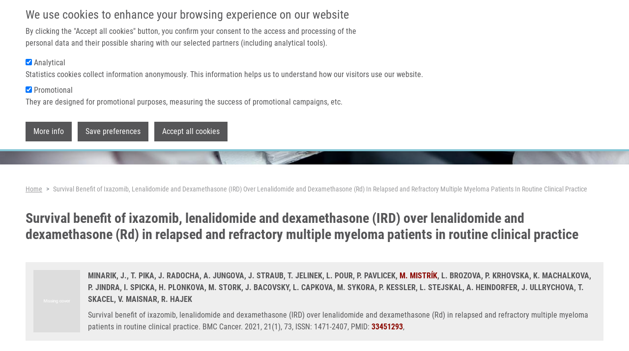

--- FILE ---
content_type: text/html; charset=UTF-8
request_url: https://imtm.cz/publication/impact-factor-journals/survival-benefit-ixazomib-lenalidomide-and-dexamethasone-ird
body_size: 7098
content:
<!DOCTYPE html>
<html lang="en" dir="ltr" prefix="og: https://ogp.me/ns#">
  <head>
    <meta charset="utf-8" />
<script async src="https://www.googletagmanager.com/gtag/js?id=UA-68769029-13"></script>
<script>window.dataLayer = window.dataLayer || [];function gtag(){dataLayer.push(arguments)};gtag("js", new Date());gtag("set", "developer_id.dMDhkMT", true);gtag("config", "UA-68769029-13", {"groups":"default","anonymize_ip":true,"page_placeholder":"PLACEHOLDER_page_path"});</script>
<link rel="canonical" href="https://imtm.cz/publication/impact-factor-journals/survival-benefit-ixazomib-lenalidomide-and-dexamethasone-ird?language_content_entity=en" />
<meta property="og:site_name" content="Institute of Molecular and Translational Medicine" />
<meta property="og:url" content="https://imtm.cz/publication/impact-factor-journals/survival-benefit-ixazomib-lenalidomide-and-dexamethasone-ird?language_content_entity=en" />
<meta property="og:title" content="Survival benefit of ixazomib, lenalidomide and dexamethasone (IRD) over lenalidomide and dexamethasone (Rd) in relapsed and refractory multiple myeloma patients in routine clinical practice" />
<meta property="og:image" content="https://imtm.cz/themes/imtm/images/logo.png" />
<meta name="Generator" content="Drupal 10 (https://www.drupal.org)" />
<meta name="MobileOptimized" content="width" />
<meta name="HandheldFriendly" content="true" />
<meta name="viewport" content="width=device-width, initial-scale=1.0" />
<style>#sliding-popup.sliding-popup-top { position: fixed; }</style>
<link rel="icon" href="/themes/imtm/favicon.ico" type="image/vnd.microsoft.icon" />
<link rel="alternate" hreflang="en" href="https://imtm.cz/publication/impact-factor-journals/survival-benefit-ixazomib-lenalidomide-and-dexamethasone-ird?language_content_entity=en" />

    <title>Survival benefit of ixazomib, lenalidomide and dexamethasone (IRD) over lenalidomide and dexamethasone (Rd) in relapsed and refractory multiple myeloma patients in routine clinical practice | Institute of Molecular and Translational Medicine</title>
    <link rel="stylesheet" media="all" href="/core/modules/system/css/components/align.module.css?swvp8o" />
<link rel="stylesheet" media="all" href="/core/modules/system/css/components/fieldgroup.module.css?swvp8o" />
<link rel="stylesheet" media="all" href="/core/modules/system/css/components/container-inline.module.css?swvp8o" />
<link rel="stylesheet" media="all" href="/core/modules/system/css/components/clearfix.module.css?swvp8o" />
<link rel="stylesheet" media="all" href="/core/modules/system/css/components/details.module.css?swvp8o" />
<link rel="stylesheet" media="all" href="/core/modules/system/css/components/hidden.module.css?swvp8o" />
<link rel="stylesheet" media="all" href="/core/modules/system/css/components/item-list.module.css?swvp8o" />
<link rel="stylesheet" media="all" href="/core/modules/system/css/components/js.module.css?swvp8o" />
<link rel="stylesheet" media="all" href="/core/modules/system/css/components/nowrap.module.css?swvp8o" />
<link rel="stylesheet" media="all" href="/core/modules/system/css/components/position-container.module.css?swvp8o" />
<link rel="stylesheet" media="all" href="/core/modules/system/css/components/reset-appearance.module.css?swvp8o" />
<link rel="stylesheet" media="all" href="/core/modules/system/css/components/resize.module.css?swvp8o" />
<link rel="stylesheet" media="all" href="/core/modules/system/css/components/system-status-counter.css?swvp8o" />
<link rel="stylesheet" media="all" href="/core/modules/system/css/components/system-status-report-counters.css?swvp8o" />
<link rel="stylesheet" media="all" href="/core/modules/system/css/components/system-status-report-general-info.css?swvp8o" />
<link rel="stylesheet" media="all" href="/core/modules/system/css/components/tablesort.module.css?swvp8o" />
<link rel="stylesheet" media="all" href="/core/modules/views/css/views.module.css?swvp8o" />
<link rel="stylesheet" media="all" href="/modules/eu_cookie_compliance/css/eu_cookie_compliance.bare.css?swvp8o" />
<link rel="stylesheet" media="all" href="/themes/imtm/css/bootstrap.min.css?swvp8o" />
<link rel="stylesheet" media="all" href="/themes/imtm/css/bootstrap-grid.min.css?swvp8o" />
<link rel="stylesheet" media="all" href="/themes/imtm/css/bootstrap-reboot.min.css?swvp8o" />
<link rel="stylesheet" media="all" href="/themes/imtm/css/bootstrap-utilities.min.css?swvp8o" />
<link rel="stylesheet" media="all" href="/themes/imtm/css/font-awesome.min.css?swvp8o" />
<link rel="stylesheet" media="all" href="/themes/imtm/css/lightbox.min.css?swvp8o" />
<link rel="stylesheet" media="all" href="/themes/imtm/css/main.css?swvp8o" />

    
  </head>
  <body class="min-vh-100 d-flex flex-column">
        <a href="#main-content" class="visually-hidden focusable">
      Skip to main content
    </a>
    
      <main class="normal">
  <div class="fixed-top navigation">
      <section id="secondary-menu" class="d-lg-flex d-none">
    <div class="container">
      <nav role="navigation" aria-labelledby="block-topmenulinks-menu" id="block-topmenulinks">
      
  <h2 id="block-topmenulinks-menu">Top menu links</h2>
  

        
              <ul data-block="secondary_menu">
              <li>
        <a href="https://portal.imtm.cz/">IMTM Portal</a>
              </li>
          <li>
        <a href="https://www.vyzkumrakoviny.cz/lets-combat-cancer-together/">Support cancer research</a>
              </li>
        </ul>
  


  </nav>
<nav role="navigation" aria-labelledby="block-imtm-account-menu-menu" id="block-imtm-account-menu">
            
  <h2 class="visually-hidden" id="block-imtm-account-menu-menu">User account menu</h2>
  

        
              <ul data-block="secondary_menu">
              <li>
        <a href="/user/login" data-drupal-link-system-path="user/login">Log in</a>
              </li>
        </ul>
  


  </nav>
<div class="language-switcher-language-session" id="block-languageswitcher" role="navigation">
  
      <h2>Language switcher</h2>
    
      <ul data-block="secondary_menu">
    <li>
	  <a href="#">English</a>
	  <ul class="dropdown"><li data-drupal-link-system-path="node/875" class="is-active" aria-current="page"><a href="/publication/impact-factor-journals/survival-benefit-ixazomib-lenalidomide-and-dexamethasone-ird" class="language-link session-active is-active" data-drupal-link-system-path="node/875" aria-current="page">English</a></li><li data-drupal-link-query="{&quot;language&quot;:&quot;cs&quot;}" data-drupal-link-system-path="node/875"><a href="/publication/impact-factor-journals/survival-benefit-ixazomib-lenalidomide-and-dexamethasone-ird?language=cs" class="language-link" data-drupal-link-query="{&quot;language&quot;:&quot;cs&quot;}" data-drupal-link-system-path="node/875">Czech</a></li></ul>
    </li>
  </ul>
  </div>

    </div>
  </section>

      <nav id="primary-menu" class="navbar navbar-expand-lg navbar-light">
    <div class="container">
        <button class="navbar-toggler" type="button" data-bs-toggle="collapse" data-bs-target="#primary-menu-collapse" aria-controls="primary-menu-collapse" aria-expanded="false" aria-label="Toggle navigation">
          <span class="navbar-toggler-icon"></span>
        </button>
      <div class="me-3 contextual-region">
  
    
      <a href="/"><img src="/themes/imtm/images/logo.png" alt="Home" />
</a>
  </div><div class="collapse navbar-collapse contextual-region" id="primary-menu-collapse">
  
  
      
              <ul class="navbar-nav ms-auto">
              	        <li class="nav-item">
		        <a href="/" class="nav-link" data-drupal-link-system-path="&lt;front&gt;">Home</a>
		      </li>
        		          		      <li class="nav-item dropdown">
            <a href="" class="nav-link" role="button" data-bs-toggle="dropdown" aria-expanded="false" aria-haspopup="true">About us</a>
			              	          <ul class="dropdown-menu">
	    	    		    <li>
			    <a href="/about-us/mission-and-vision" class="dropdown-item" data-drupal-link-system-path="node/1640">Mission &amp; vision</a>
			    	      </li>
		  		    <li>
			    <a href="/about-us/management" class="dropdown-item" data-drupal-link-system-path="node/2994">Management</a>
			    	      </li>
		  		    <li>
			    <a href="/about-us/administrative-staff" class="dropdown-item" data-drupal-link-system-path="node/2995">Administration</a>
			    	      </li>
		  		    <li>
			    <a href="/about-us/science-advisory-board" class="dropdown-item" data-drupal-link-system-path="about-us/science-advisory-board">Science advisory board</a>
			    	      </li>
		  		    <li>
			    <a href="/about-us/imtm-board" class="dropdown-item" data-drupal-link-system-path="about-us/imtm-board">IMTM board</a>
			    	      </li>
		  		    <li>
			    <a href="/about-us/certificates" class="dropdown-item" data-drupal-link-system-path="about-us/certificates">Certificates</a>
			    	      </li>
		  		    <li>
			    <a href="/media-and-pr/photo-gallery" class="dropdown-item" data-drupal-link-system-path="node/1988">Media &amp; PR</a>
			    	      </li>
		  		    <li>
			    <a href="https://imtm.cz/reactor" class="dropdown-item">REACTOR conference</a>
			    	      </li>
		  	    </ul>
      
          </li>
		    		          		      <li class="nav-item dropdown">
            <a href="" class="nav-link" role="button" data-bs-toggle="dropdown" aria-expanded="false" aria-haspopup="true">Technologies &amp; services</a>
			              	          <ul class="dropdown-menu">
	    	    		    <li>
			    <a href="/core-facilities" class="dropdown-item" data-drupal-link-system-path="core-facilities">Core facilities</a>
			    	      </li>
		  		    <li>
			    <a href="/equipment" class="dropdown-item" data-drupal-link-system-path="node/1636">Equipment</a>
			    	      </li>
		  		    <li>
			    <a href="/clinical-trials" class="dropdown-item" data-drupal-link-system-path="clinical-trials">Clinical trials</a>
			    	      </li>
		  		    <li>
			    <a href="/technologies" class="dropdown-item" data-drupal-link-system-path="technologies">Technologies</a>
			    	      </li>
		  	    </ul>
      
          </li>
		    		          		      <li class="nav-item dropdown">
            <a href="" class="nav-link" role="button" data-bs-toggle="dropdown" aria-expanded="false" aria-haspopup="true">Research</a>
			              	          <ul class="dropdown-menu">
	    	    		    <li>
			    <a href="https://imtm.cz/node/4618" class="dropdown-item">Data access committee</a>
			    	      </li>
		  		    <li>
			    <a href="https://imtm.cz/data-management-plan" class="dropdown-item">Data management plan</a>
			    	      </li>
		  		    <li>
			    <a href="/research-programs" class="dropdown-item" data-drupal-link-system-path="node/1621">Research programs</a>
			    	      </li>
		  		    <li>
			    <a href="/featured-research-projects" class="dropdown-item" data-drupal-link-system-path="featured-research-projects">Research projects</a>
			    	      </li>
		  		    <li>
			    <a href="/laboratories" class="dropdown-item" data-drupal-link-system-path="laboratories">Laboratories and Research groups</a>
			    	      </li>
		  		    <li>
			    <a href="/publications" class="dropdown-item" data-drupal-link-system-path="node/1400">Publications</a>
			    	      </li>
		  		    <li>
			    <a href="/product-pipeline" class="dropdown-item" data-drupal-link-system-path="node/1630">Product pipeline</a>
			    	      </li>
		  		    <li>
			    <a href="/mendel-zirm-lectures" class="dropdown-item" data-drupal-link-system-path="node/1631">Mendel-Zirm lectures</a>
			    	      </li>
		  	    </ul>
      
          </li>
		    		          		      <li class="nav-item dropdown">
            <a href="" class="nav-link" role="button" data-bs-toggle="dropdown" aria-expanded="false" aria-haspopup="true">Careers</a>
			              	          <ul class="dropdown-menu">
	    	    		    <li>
			    <a href="/careers/why-the-imtm" class="dropdown-item" data-drupal-link-system-path="node/1600">Why the IMTM?</a>
			    	      </li>
		  		    <li>
			    <a href="/careers/undergraduate" class="dropdown-item" data-drupal-link-system-path="node/1601">Bachelor</a>
			    	      </li>
		  		    <li>
			    <a href="/careers/master" class="dropdown-item" data-drupal-link-system-path="node/1602">Master</a>
			    	      </li>
		  		    <li>
			    <a href="/careers/doctoral" class="dropdown-item" data-drupal-link-system-path="node/1603">Doctoral</a>
			    	      </li>
		  		    <li>
			    <a href="/careers/vacancies" class="dropdown-item" data-drupal-link-system-path="node/1774">Vacancies</a>
			    	      </li>
		  		    <li>
			    <a href="/careers/informations-for-foreigners" class="dropdown-item" data-drupal-link-system-path="node/1775">Information for foreigners</a>
			    	      </li>
		  	    </ul>
      
          </li>
		    		          		      <li class="nav-item dropdown">
            <a href="" class="nav-link" role="button" data-bs-toggle="dropdown" aria-expanded="false" aria-haspopup="true">Contact</a>
			              	          <ul class="dropdown-menu">
	    	    		    <li>
			    <a href="/contacts/general" class="dropdown-item" data-drupal-link-system-path="node/1598">General contacts</a>
			    	      </li>
		  		    <li>
			    <a href="/contacts/staff" class="dropdown-item" data-drupal-link-system-path="contacts/staff">Staff</a>
			    	      </li>
		  		    <li>
			    <a href="/contacts/how-to-find-us" class="dropdown-item" data-drupal-link-system-path="node/1597">How to find us</a>
			    	      </li>
		  	    </ul>
      
          </li>
		    		  	    </ul>
	    


  </div>
    </div>
  </nav>

  </div>
    <div>
    <div class="contextual-region caption container-fluid">
  
  
      
  <div>
    <div class="visually-hidden">Header image</div>
              <div>  <img loading="eager" src="/sites/default/files/styles/page_header_image/public/2023-07/foto_zahlavi_research_1.jpg?itok=p7pBtlZR" width="1920" height="200" alt="" />


</div>
          </div>

  </div>
  </div>
 
  <div class="container mb-5">
      <div class="mt-4">
    <div id="block-breadcrumbs">
  
    
        <nav class="mt-4" style="--bs-breadcrumb-divider: '>';" role="navigation" aria-labelledby="system-breadcrumb">
    <h2 id="system-breadcrumb" class="visually-hidden">Breadcrumb</h2>
    <ol class="breadcrumb">
          <li class="breadcrumb-item">
                  <a href="/">Home</a>
              </li>
          <li class="breadcrumb-item">
                  Survival Benefit of Ixazomib, Lenalidomide and Dexamethasone (IRD) Over Lenalidomide and Dexamethasone (Rd) In Relapsed and Refractory Multiple Myeloma Patients In Routine Clinical Practice
              </li>
        </ol>
  </nav>

  </div>
<div id="block-pagetitle">
  
    
      
  <h1 class="page-header">
<span>Survival benefit of ixazomib, lenalidomide and dexamethasone (IRD) over lenalidomide and dexamethasone (Rd) in relapsed and refractory multiple myeloma patients in routine clinical practice</span>
</h1>

  </div>
<div data-drupal-messages-fallback class="hidden"></div>

  </div>

            <div>
    <div id="block-imtm-content">
  
    
        <div data-history-node-id="875" class="publication p-3 publication-full">
  
  
  <div class="d-flex">
    <div class="flex-shrink-0">
      <a href="/publication/impact-factor-journals/survival-benefit-ixazomib-lenalidomide-and-dexamethasone-ird">
                <img src="/themes/imtm/images/no-cover.png" loading="lazy" class="img-fluid preview pe-0">
              </a>
    </div>
    <div class="flex-grow-1 ms-3">
      <div class="authors mb-2">
                                                
                    
                                          MINARIK, J.,                                                           
                    
                                          T. PIKA,                                                           
                    
                                          J. RADOCHA,                                                           
                    
                                          A. JUNGOVA,                                                           
                    
                                          J. STRAUB,                                                           
                    
                                          T. JELINEK,                                                           
                    
                                          L. POUR,                                                           
                    
                                          P. PAVLICEK,                                                           
                    
                                          <a href="/users/martin-mistrik">M. MISTRÍK</a>,                                                           
                    
                                          L. BROZOVA,                                                           
                    
                                          P. KRHOVSKA,                                                           
                    
                                          K. MACHALKOVA,                                                           
                    
                                          P. JINDRA,                                                           
                    
                                          I. SPICKA,                                                           
                    
                                          H. PLONKOVA,                                                           
                    
                                          M. STORK,                                                           
                    
                                          J. BACOVSKY,                                                           
                    
                                          L. CAPKOVA,                                                           
                    
                                          M. SYKORA,                                                           
                    
                                          P. KESSLER,                                                           
                    
                                          L. STEJSKAL,                                                           
                    
                                          A. HEINDORFER,                                                           
                    
                                          J. ULLRYCHOVA,                                                           
                    
                                          T. SKACEL,                                                           
                    
                                          V. MAISNAR,                                                           
                    
                                          R. HAJEK                        </div>
      <div class="description">
        Survival benefit of ixazomib, lenalidomide and dexamethasone (IRD) over lenalidomide and dexamethasone (Rd) in relapsed and refractory multiple myeloma patients in routine clinical practice.        
                  BMC Cancer.                
                  2021,
                
                              21(1),
                  
                              73,
                          
                  ISSN: 1471-2407,
                
                
                              PMID: <a href="https://www.ncbi.nlm.nih.gov/pubmed/33451293" target="_blank">33451293</a>,                          
                 
                          
        
      </div>
    </div>
  </div>
</div>

  </div>

  </div>

        
      </div>
</main>
  <footer class="mt-auto imtm-footer-region">
    <div class="views-element-container container" id="block-views-block-footer-view-content">
  
  
  <div data-block="footer"><div class="js-view-dom-id-8600f83d0712872e08b6071ff99cc1995e0476f504fafd5a2a0fb388b6cb5186">
  
  
  

  
  
  

      <div class="views-row"><div data-history-node-id="1" class="imtm-footer">
  
  
  <div class="row">
    <div class="address col-12 col-md-6 col-lg-6">
      <h6 class="text-left">WHERE TO FIND US</h6>
      <p class="m-0">
        Hněvotínská 1333/5
      </p>
      <p class="m-0">
        779 00 Olomouc
      </p>
      <p class="m-0 mb-3">
        Czech Republic
      </p>
              <p class="m-0">
          +420 585632111
        </p>
              <p class="m-0">
          +420 585632180
        </p>
                    <p class="m-0">
          <a href="mailto:recepce.umtm@upol.cz" class="m-0">
            recepce.umtm@upol.cz
          </a>
        </p>
              <p class="m-0">
          <a href="mailto:info@imtm.cz" class="m-0">
            info@imtm.cz
          </a>
        </p>
            <p class="mt-3">GPS: 49° 35´ 10.1869512&quot; N, 17° 14´ 6.292305&quot; E</p>
    </div>
    <div class="col-12 col-md-6 col-lg-6">
      <h6 class="text-left">ABOUT IMTM</h6>
      <p class="about m-0">
        Our mission is to perform basic and translational biomedical research with an aim to better understand the underlying cause of human infectious diseases and cancer, and to develop future human medicines, medical devices and diagnostics. Our vision is to facilitate private-public partnership and research collaboration, and to integrate member researchers into international platforms.
        <a href="https://www.imtm.cz/mission-and-vision">LEARN MORE ABOUT IMTM</a>
      </p>
      <div class="footer-links mt-4">
                  <a href="https://jira.imtm.cz/servicedesk/">HELPDESK</a>
                  <a href="https://portal.imtm.cz/">PORTAL</a>
              </div>
    </div>
  </div>
  <div class="row mt-3 mt-md-3">
    <div class="social col-12 col-md-6 col-lg-6">
      <h6 class="text-left">CONNECT WITH US</h6>
      <a href="https://www.youtube.com/channel/UCtOt7WhI6qFAZ1N47qb6tKw" target="_blank">
        <img class="me-3" src="/themes/imtm/images/social/youtube-24.png" alt="YouTube">
      </a>
      <a href="https://cz.linkedin.com/company/institute-of-molecular-and-translational-medicine" target="_blank">
        <img class="me-3" src="/themes/imtm/images/social/linkedin-24.png" alt="LinkedIn">
      </a>
      <a href="https://twitter.com/IMTM_Olomouc" target="_blank">
        <img src="/themes/imtm/images/social/twitter-24.png" alt="Twitter">
      </a>
    </div>
    <div class="copyright col-12 col-md-6 col-lg-6 mt-3 mt-md-0 d-flex align-items-end">
      &copy; 2026 Institute of Molecular and Translational Medicine
    </div>
  </div>
</div></div>

    

  
  

  
  
</div>
</div>

</div>
  </footer>


    
    <script type="application/json" data-drupal-selector="drupal-settings-json">{"path":{"baseUrl":"\/","pathPrefix":"","currentPath":"node\/875","currentPathIsAdmin":false,"isFront":false,"currentLanguage":"en"},"pluralDelimiter":"\u0003","suppressDeprecationErrors":true,"google_analytics":{"account":"UA-68769029-13","trackOutbound":true,"trackMailto":true,"trackTel":true,"trackDownload":true,"trackDownloadExtensions":"7z|aac|arc|arj|asf|asx|avi|bin|csv|doc(x|m)?|dot(x|m)?|exe|flv|gif|gz|gzip|hqx|jar|jpe?g|js|mp(2|3|4|e?g)|mov(ie)?|msi|msp|pdf|phps|png|ppt(x|m)?|pot(x|m)?|pps(x|m)?|ppam|sld(x|m)?|thmx|qtm?|ra(m|r)?|sea|sit|tar|tgz|torrent|txt|wav|wma|wmv|wpd|xls(x|m|b)?|xlt(x|m)|xlam|xml|z|zip"},"eu_cookie_compliance":{"cookie_policy_version":"1.0.0","popup_enabled":true,"popup_agreed_enabled":false,"popup_hide_agreed":false,"popup_clicking_confirmation":false,"popup_scrolling_confirmation":false,"popup_html_info":"\u003Cdiv aria-labelledby=\u0022popup-text\u0022  class=\u0022eu-cookie-compliance-banner eu-cookie-compliance-banner-info eu-cookie-compliance-banner--categories\u0022\u003E\n  \u003Cdiv class=\u0022popup-content container d-flex flex-column info eu-cookie-compliance-content\u0022\u003E\n        \u003Cdiv id=\u0022popup-text\u0022 class=\u0022eu-cookie-compliance-message\u0022 role=\u0022document\u0022\u003E\n      \u003Ch4\u003EWe use cookies to enhance your browsing experience on our website\u003C\/h4\u003E\u003Cp\u003EBy clicking the \u0022Accept all cookies\u0022 button, you confirm your consent to the access and processing of the personal data and their possible sharing with our selected partners (including analytical tools).\u003C\/p\u003E\n    \u003C\/div\u003E\n\n          \u003Cdiv id=\u0022eu-cookie-compliance-categories\u0022 class=\u0022eu-cookie-compliance-categories\u0022\u003E\n                  \u003Cdiv class=\u0022eu-cookie-compliance-category mb-2\u0022\u003E\n            \u003Cdiv\u003E\n              \u003Cinput type=\u0022checkbox\u0022 name=\u0022cookie-categories\u0022 class=\u0022eu-cookie-compliance-category-checkbox\u0022 id=\u0022cookie-category-analytical\u0022\n                     value=\u0022analytical\u0022\n                      checked                       \u003E\n              \u003Clabel for=\u0022cookie-category-analytical\u0022\u003EAnalytical\u003C\/label\u003E\n            \u003C\/div\u003E\n                          \u003Cdiv class=\u0022eu-cookie-compliance-category-description\u0022\u003EStatistics cookies collect information anonymously. This information helps us to understand how our visitors use our website.\u003C\/div\u003E\n                      \u003C\/div\u003E\n                  \u003Cdiv class=\u0022eu-cookie-compliance-category mb-2\u0022\u003E\n            \u003Cdiv\u003E\n              \u003Cinput type=\u0022checkbox\u0022 name=\u0022cookie-categories\u0022 class=\u0022eu-cookie-compliance-category-checkbox\u0022 id=\u0022cookie-category-promotional\u0022\n                     value=\u0022promotional\u0022\n                      checked                       \u003E\n              \u003Clabel for=\u0022cookie-category-promotional\u0022\u003EPromotional\u003C\/label\u003E\n            \u003C\/div\u003E\n                          \u003Cdiv class=\u0022eu-cookie-compliance-category-description\u0022\u003EThey are designed for promotional purposes, measuring the success of promotional campaigns, etc.\u003C\/div\u003E\n                      \u003C\/div\u003E\n              \u003C\/div\u003E\n    \n    \u003Cdiv id=\u0022popup-buttons\u0022 class=\u0022mt-3 eu-cookie-compliance-buttons eu-cookie-compliance-has-categories\u0022\u003E\n              \u003Cbutton type=\u0022button\u0022 class=\u0022find-more-button eu-cookie-compliance-more-button\u0022\u003EMore info\u003C\/button\u003E\n                    \u003Cbutton type=\u0022button\u0022\n                class=\u0022eu-cookie-compliance-save-preferences-button \u0022\u003ESave preferences\u003C\/button\u003E\n                  \u003Cbutton type=\u0022button\u0022 class=\u0022agree-button eu-cookie-compliance-default-button\u0022\u003EAccept all cookies\u003C\/button\u003E\n              \u003Cbutton type=\u0022button\u0022 class=\u0022eu-cookie-withdraw-button visually-hidden\u0022\u003EWithdraw consent\u003C\/button\u003E\n          \u003C\/div\u003E\n  \u003C\/div\u003E\n\u003C\/div\u003E","use_mobile_message":false,"mobile_popup_html_info":"\u003Cdiv aria-labelledby=\u0022popup-text\u0022  class=\u0022eu-cookie-compliance-banner eu-cookie-compliance-banner-info eu-cookie-compliance-banner--categories\u0022\u003E\n  \u003Cdiv class=\u0022popup-content container d-flex flex-column info eu-cookie-compliance-content\u0022\u003E\n        \u003Cdiv id=\u0022popup-text\u0022 class=\u0022eu-cookie-compliance-message\u0022 role=\u0022document\u0022\u003E\n      \n    \u003C\/div\u003E\n\n          \u003Cdiv id=\u0022eu-cookie-compliance-categories\u0022 class=\u0022eu-cookie-compliance-categories\u0022\u003E\n                  \u003Cdiv class=\u0022eu-cookie-compliance-category mb-2\u0022\u003E\n            \u003Cdiv\u003E\n              \u003Cinput type=\u0022checkbox\u0022 name=\u0022cookie-categories\u0022 class=\u0022eu-cookie-compliance-category-checkbox\u0022 id=\u0022cookie-category-analytical\u0022\n                     value=\u0022analytical\u0022\n                      checked                       \u003E\n              \u003Clabel for=\u0022cookie-category-analytical\u0022\u003EAnalytical\u003C\/label\u003E\n            \u003C\/div\u003E\n                          \u003Cdiv class=\u0022eu-cookie-compliance-category-description\u0022\u003EStatistics cookies collect information anonymously. This information helps us to understand how our visitors use our website.\u003C\/div\u003E\n                      \u003C\/div\u003E\n                  \u003Cdiv class=\u0022eu-cookie-compliance-category mb-2\u0022\u003E\n            \u003Cdiv\u003E\n              \u003Cinput type=\u0022checkbox\u0022 name=\u0022cookie-categories\u0022 class=\u0022eu-cookie-compliance-category-checkbox\u0022 id=\u0022cookie-category-promotional\u0022\n                     value=\u0022promotional\u0022\n                      checked                       \u003E\n              \u003Clabel for=\u0022cookie-category-promotional\u0022\u003EPromotional\u003C\/label\u003E\n            \u003C\/div\u003E\n                          \u003Cdiv class=\u0022eu-cookie-compliance-category-description\u0022\u003EThey are designed for promotional purposes, measuring the success of promotional campaigns, etc.\u003C\/div\u003E\n                      \u003C\/div\u003E\n              \u003C\/div\u003E\n    \n    \u003Cdiv id=\u0022popup-buttons\u0022 class=\u0022mt-3 eu-cookie-compliance-buttons eu-cookie-compliance-has-categories\u0022\u003E\n              \u003Cbutton type=\u0022button\u0022 class=\u0022find-more-button eu-cookie-compliance-more-button\u0022\u003EMore info\u003C\/button\u003E\n                    \u003Cbutton type=\u0022button\u0022\n                class=\u0022eu-cookie-compliance-save-preferences-button \u0022\u003ESave preferences\u003C\/button\u003E\n                  \u003Cbutton type=\u0022button\u0022 class=\u0022agree-button eu-cookie-compliance-default-button\u0022\u003EAccept all cookies\u003C\/button\u003E\n              \u003Cbutton type=\u0022button\u0022 class=\u0022eu-cookie-withdraw-button visually-hidden\u0022\u003EWithdraw consent\u003C\/button\u003E\n          \u003C\/div\u003E\n  \u003C\/div\u003E\n\u003C\/div\u003E","mobile_breakpoint":768,"popup_html_agreed":false,"popup_use_bare_css":true,"popup_height":"auto","popup_width":"100%","popup_delay":1000,"popup_link":"\/gdpr?language_content_entity=en","popup_link_new_window":true,"popup_position":true,"fixed_top_position":true,"popup_language":"en","store_consent":true,"better_support_for_screen_readers":false,"cookie_name":"","reload_page":false,"domain":"","domain_all_sites":false,"popup_eu_only":false,"popup_eu_only_js":false,"cookie_lifetime":100,"cookie_session":0,"set_cookie_session_zero_on_disagree":0,"disagree_do_not_show_popup":false,"method":"categories","automatic_cookies_removal":true,"allowed_cookies":"","withdraw_markup":"\u003Cbutton type=\u0022button\u0022 class=\u0022eu-cookie-withdraw-tab\u0022\u003EPrivacy settings\u003C\/button\u003E\n\u003Cdiv aria-labelledby=\u0022popup-text\u0022 class=\u0022eu-cookie-withdraw-banner\u0022\u003E\n  \u003Cdiv class=\u0022popup-content info eu-cookie-compliance-content\u0022\u003E\n    \u003Cdiv id=\u0022popup-text\u0022 class=\u0022eu-cookie-compliance-message\u0022 role=\u0022document\u0022\u003E\n      \u003Ch4\u003EWe use cookies to enhance your browsing experience on our website\u003C\/h4\u003E\u003Cp\u003EBy clicking the \u0022Accept all cookies\u0022 button, you confirm your consent to the access and processing of the personal data and their possible sharing with our selected partners (including analytical tools).\u003C\/p\u003E\n    \u003C\/div\u003E\n    \u003Cdiv id=\u0022popup-buttons\u0022 class=\u0022eu-cookie-compliance-buttons\u0022\u003E\n      \u003Cbutton type=\u0022button\u0022 class=\u0022eu-cookie-withdraw-button \u0022\u003EWithdraw consent\u003C\/button\u003E\n    \u003C\/div\u003E\n  \u003C\/div\u003E\n\u003C\/div\u003E","withdraw_enabled":false,"reload_options":0,"reload_routes_list":"","withdraw_button_on_info_popup":false,"cookie_categories":["analytical","promotional"],"cookie_categories_details":{"analytical":{"uuid":"cd94db8d-25ba-442c-8e3d-cc7725501701","langcode":"en","status":true,"dependencies":[],"id":"analytical","label":"Analytical","description":"Statistics cookies collect information anonymously. This information helps us to understand how our visitors use our website.","checkbox_default_state":"checked","weight":-9},"promotional":{"uuid":"aeee74fd-7890-4799-a38f-babff9bcb7f2","langcode":"en","status":true,"dependencies":[],"id":"promotional","label":"Promotional","description":"They are designed for promotional purposes, measuring the success of promotional campaigns, etc.","checkbox_default_state":"checked","weight":-8}},"enable_save_preferences_button":true,"cookie_value_disagreed":"0","cookie_value_agreed_show_thank_you":"1","cookie_value_agreed":"2","containing_element":"body","settings_tab_enabled":false,"olivero_primary_button_classes":"","olivero_secondary_button_classes":"","close_button_action":"close_banner","open_by_default":true,"modules_allow_popup":true,"hide_the_banner":false,"geoip_match":true},"user":{"uid":0,"permissionsHash":"47340370dca61f273f6f310ffd4df7ab1bfdd3675a7f1c0dc2c39c3e3b4922bf"}}</script>
<script src="/sites/default/files/js/js__AwKhOrUVcuJwporHW_P-umFqdES2BfV8b0WkJUpd5I.js?scope=footer&amp;delta=0&amp;language=en&amp;theme=imtm&amp;include=eJxtiEsKgDAMBS9UyJFKGkINpn3FRtDbK-hKXM1H9yzAanqjDTfuoqQ_M1Wgumbu7GeYTPqOZC0aFZ76GhAzNh5PutUlCo4LNm8tPQ"></script>
<script src="/modules/eu_cookie_compliance/js/eu_cookie_compliance.min.js?v=10.4.7" defer></script>
<script src="/sites/default/files/js/js_BSIq63nIrz5hQgaSPCWBYC8ntGgS0dTthUT0lnBJvH4.js?scope=footer&amp;delta=2&amp;language=en&amp;theme=imtm&amp;include=eJxtiEsKgDAMBS9UyJFKGkINpn3FRtDbK-hKXM1H9yzAanqjDTfuoqQ_M1Wgumbu7GeYTPqOZC0aFZ76GhAzNh5PutUlCo4LNm8tPQ"></script>

  </body>
</html>

--- FILE ---
content_type: text/css
request_url: https://imtm.cz/themes/imtm/css/main.css?swvp8o
body_size: 9005
content:
||/* roboto-condensed-300 - latin-ext_latin */
@font-face {
  font-display: block; /* Check https://developer.mozilla.org/en-US/docs/Web/CSS/@font-face/font-display for other options. */
  font-family: 'Roboto Condensed';
  font-style: normal;
  font-weight: 300;
  src: url('../fonts/roboto-condensed-v25-latin-ext_latin-300.woff2') format('woff2'), /* Chrome 36+, Opera 23+, Firefox 39+ */
       url('../fonts/roboto-condensed-v25-latin-ext_latin-300.woff') format('woff'); /* Chrome 5+, Firefox 3.6+, IE 9+, Safari 5.1+ */
}

/* roboto-condensed-300italic - latin-ext_latin */
@font-face {
  font-display: block; /* Check https://developer.mozilla.org/en-US/docs/Web/CSS/@font-face/font-display for other options. */
  font-family: 'Roboto Condensed';
  font-style: italic;
  font-weight: 300;
  src: url('../fonts/roboto-condensed-v25-latin-ext_latin-300italic.woff2') format('woff2'), /* Chrome 36+, Opera 23+, Firefox 39+ */
       url('../fonts/roboto-condensed-v25-latin-ext_latin-300italic.woff') format('woff'); /* Chrome 5+, Firefox 3.6+, IE 9+, Safari 5.1+ */
}

/* roboto-condensed-regular - latin-ext_latin */
@font-face {
  font-display: block; /* Check https://developer.mozilla.org/en-US/docs/Web/CSS/@font-face/font-display for other options. */
  font-family: 'Roboto Condensed';
  font-style: normal;
  font-weight: 400;
  src: url('../fonts/roboto-condensed-v25-latin-ext_latin-regular.woff2') format('woff2'), /* Chrome 36+, Opera 23+, Firefox 39+ */
       url('../fonts/roboto-condensed-v25-latin-ext_latin-regular.woff') format('woff'); /* Chrome 5+, Firefox 3.6+, IE 9+, Safari 5.1+ */
}

/* roboto-condensed-italic - latin-ext_latin */
@font-face {
  font-display: block; /* Check https://developer.mozilla.org/en-US/docs/Web/CSS/@font-face/font-display for other options. */
  font-family: 'Roboto Condensed';
  font-style: italic;
  font-weight: 400;
  src: url('../fonts/roboto-condensed-v25-latin-ext_latin-italic.woff2') format('woff2'), /* Chrome 36+, Opera 23+, Firefox 39+ */
       url('../fonts/roboto-condensed-v25-latin-ext_latin-italic.woff') format('woff'); /* Chrome 5+, Firefox 3.6+, IE 9+, Safari 5.1+ */
}

/* roboto-condensed-700 - latin-ext_latin */
@font-face {
  font-display: block; /* Check https://developer.mozilla.org/en-US/docs/Web/CSS/@font-face/font-display for other options. */
  font-family: 'Roboto Condensed';
  font-style: normal;
  font-weight: 700;
  src: url('../fonts/roboto-condensed-v25-latin-ext_latin-700.woff2') format('woff2'), /* Chrome 36+, Opera 23+, Firefox 39+ */
       url('../fonts/roboto-condensed-v25-latin-ext_latin-700.woff') format('woff'); /* Chrome 5+, Firefox 3.6+, IE 9+, Safari 5.1+ */
}

/* roboto-condensed-700italic - latin-ext_latin */
@font-face {
  font-display: block; /* Check https://developer.mozilla.org/en-US/docs/Web/CSS/@font-face/font-display for other options. */
  font-family: 'Roboto Condensed';
  font-style: italic;
  font-weight: 700;
  src: url('../fonts/roboto-condensed-v25-latin-ext_latin-700italic.woff2') format('woff2'), /* Chrome 36+, Opera 23+, Firefox 39+ */
       url('../fonts/roboto-condensed-v25-latin-ext_latin-700italic.woff') format('woff'); /* Chrome 5+, Firefox 3.6+, IE 9+, Safari 5.1+ */
}

:root {
  --bg-imtm-blue: #83c5d5;
  --bg-imtm-darkblue: #003853;
  --bg-imtm-red: #ef3125;
  --bg-imtm-darkred: #8b0800;
  --color-imtm-gray-dark: #565658;
  --color-imtm-gray-100: #8d8d8e;
  --color-imtm-gray-75: #A7A7A9;
  --color-imtm-gray-50: #C2C2C4;
  --color-imtm-gray-25: #DDDDDD;
}

body {
  /*background-color: #f7f7f7;*/
  background-color: #fff;
  font-family: 'Roboto Condensed', sans-serif;
}

main {
  /*background-color: #f7f7f7;*/
  background-color: #fff;
  color: rgb(86,86,88);
}

main a:link, main a:active, main a:visited {
  color: var(--bg-imtm-darkred);
  text-decoration: none;
}

main a:hover {
  text-decoration: underline;
}

.table a:link, .table a:active, .table a:visited {
  color: #6c757d;
  text-decoration: underline;
}

.table a:hover {
  color: #565658;
}

.alert, .form-control, input[type="text"], input[type="email"], input[type="password"], input[type="number"], textarea, select {
  border-radius: 0;
}

.form-submit, .form-check-input {
  margin-right: 0.5rem;
}

.p-last-mb0 p:last-child {
  margin-bottom: 0;
}

.container {
  max-width: 1200px;
}

.bg-imtm-light {
  background: #f7f7f7;
}

.bg-imtm-dark {
  background: #f1f1f1;
}

.pb-8 {
  padding-bottom: 3.35rem;
}

.logo-variation {
  width: 300px;
  height: auto !important;
}

.youtube-channel {
  padding-bottom: 3.35rem;
}

.youtube-container {
  position: relative;
  width: 100%;
  height: 0;
  padding-bottom: 56.25%;
}

.youtube-video {
  position: absolute;
  top: 0;
  left: 0;
  width: 100%;
  height: 100%;
}

input:-webkit-autofill,
input:-webkit-autofill:hover,
input:-webkit-autofill:focus,
input:-webkit-autofill:active {
   transition: background-color 86400s ease-in-out 0s, color 86400s ease-in-out 0s;
}

.h2 {
  color: rgb(86,86,88);
  padding: 3.35rem 0;
  font-weight: 800;
  font-size: 1.875rem;
}

.img-wrapper {
  overflow: hidden;
}

.img-wrapper img {
  transition: transform .5s ease;
}

.img-wrapper img:hover {
  transform: scale(1.025);
}

.page-link {
  color: #fff !important;
  border-radius: 0 !important;
  border: 0 !important;
  background-color: #919296;
  padding: 0.5rem 1rem;
}

.page-item {
  border-right: solid 2px rgb(0,0,0,0);
}

.page-item.active .page-link {
  background-color: var(--bg-imtm-red);
  color: #fff;
}

.page-link:hover {
  background-color: var(--bg-imtm-red);
  color: #fff;
}

.page-link:focus {
  color: #fff;
  background-color: #8d8d8d;
  box-shadow: none;
}

.contextual {
  height: 0px;
}

.action-tabs {
  display: flex;
  flex-direction: column;
  width: 100%;
  margin: 0;
  margin-inline-start: 0;
  padding: 0;
  list-style: none;
  flex-direction: row;
  flex-wrap: wrap;
  height: calc(3 * 1.125rem);
  letter-spacing: 1px;
  font-size: 0.875rem;
  transition-duration: 0.2s;
}

.action-tabs li {
  display: flex;
  margin-inline-start: calc(-1 * 1px);
      margin-block-end: 0;
}

.action-tabs li a {
  display: flex;
  flex-grow: 1;
  align-items: center;
  height: calc(3 * 1.125rem);
  padding-inline: calc(1.5 * 1.125rem);
  border: solid 1px hsl(201,15%,93%);
  letter-spacing: 1px;
  color: hsl(201,15%,44%);
  text-decoration: none;
  /*background-color: hsl(201,15%,97%);*/
  background-color: #fff;
  transition: background 0.2s;
}

.action-tabs li a:hover {
  color: hsl(201,15%,5%);
  /*background-color: hsl(201,15%,93%);*/
  background-color: hsl(201,15%,97%);
}

.action-tabs li a:focus {
  position: relative;
  outline: solid 3px var(--bg-imtm-blue);
  outline-offset: -3px;
}

.action-tabs li.is-active a {
  position: relative;
  font-weight: 600;
  color: hsl(201,15%,5%);
}

.action-tabs li.is-active a:after {
  position: absolute;
  content: "";
  inset-block: auto calc(-1 * 1px);
  inset-block-start: calc(-1 * 1px);
  inset-inline-start: calc(-1 * 1px);
  height: calc(100% + 1px * 2);
  width: calc(100% + 2 * 1px);
  border-bottom: solid 0.375rem var(--bg-imtm-blue);
  border-inline-start: 0;
}

.form-item {
  margin: 1rem 0rem;
}

form > .form-item:first-child {
  margin-top: 0rem;
}

fieldset .form-type-checkbox {
  margin: 0;
}

.container-inline .form-type-checkbox {
  width: 33%;
}

.form-type-checkbox .form-label {
  font-weight: normal;
  cursor: pointer;
}

.form-check-input {
  cursor: pointer;
}

.fieldset-legend {
  font-size: 1.25rem;
  margin-bottom: 0.5rem;
  font-weight: 600;
}

ol.breadcrumb {
  padding: 1rem 0;
}

ol.breadcrumb li {
  font-size: 0.875rem;
  /*font-weight: 700;*/
  color: #9b9b9d;
}

ol.breadcrumb li a:link, ol.breadcrumb li a:active, ol.breadcrumb li a:visited {
  text-decoration: underline;
  color: #9b9b9d;
}

.page-header {
  color: rgb(86,86,88);
  font-size: 1.75rem;
  font-weight: bold;
  margin: 0rem 0 2.5rem 0;
}

.form-submit {
  /*height: 50px;*/
  border: 0;
  padding: 0.9rem 1.5rem;
  background-color: rgb(86,86,88);
  color: #fff;
  font-weight: bold;
  text-align: center;
  letter-spacing: 1px;
  transition: background 0.2s;
}

.form-submit:hover {
  background-color: var(--bg-imtm-red);
  color: #fff;
}

.content-region {
  /*margin-top: 1.5rem;*/
  margin-bottom: 4rem;
}

details {
  display: block;
  margin-block: calc(1 * 1.125rem);
  color: inherit;
  border: 1px solid #eaeef0;
  border-radius: 0.1875rem;
  box-shadow: 0 1px 4px #dce2e5;
  background-color: #fff;
}

details > div {
  margin-block-start: calc(1.5 * 1.125rem);
  margin-block-end: calc(1.5 * 1.125rem);
  margin-inline-start: calc(2 * 1.125rem);
  margin-inline-end: calc(2 * 1.125rem);
}

summary {
  position: relative;
  padding-block: calc(1 * 1.125rem);
  padding-inline-start: calc(2 * 1.125rem);
  padding-inline-end: calc(1 * 1.125rem);
  list-style: none;
  cursor: pointer;
  transition: background-color 0.12s ease-in-out;
  word-wrap: break-word;
  -webkit-hyphens: auto;
  hyphens: auto;
  color: inherit;
  background-color: #f6f8f8;
  font-size: 1.125rem;
  font-weight: 700;
  line-height: calc(1 * 1.125rem);
}

details > summary::before {
  position: absolute;
  inset-block-start: 50%;
  inset-inline-start: calc(0.75 * 1.125rem);
  display: block;
  width: 0.625rem;
  height: 0.625rem;
  content: "";
  transform: translateY(-50%) rotate(45deg);
  border-top: solid 2px currentColor;
  border-right: solid 2px currentColor;
}

details[open] > summary::before {
  margin-block-start: -2px;
  transform: translateY(-50%) rotate(135deg);
}

.vertical-tabs {
  background: #fff;
}

.vertical-tabs details {
  box-shadow: none;
}

.vertical-tabs details > div {
  margin: 0px;
  padding: 1.125rem 1.125rem 0 1.125rem;
}

.draggable a.tabledrag-handle {
  overflow: visible;
}

a.tabledrag-handle .handle {
  width: 21px;
  height: 21px;
  margin: -0.4em 0.5em 0;
  background-repeat: no-repeat;
  background-position: 5px 3px;
}

.field-multiple-table th {
  background-color: #f6f8f8;
  font-size: 1.125rem;
  font-weight: 700;
}

.form-label {
  margin-bottom: 0.5rem;
  font-weight: 600;
}

.gallery {
  -webkit-column-count: 3;
  -moz-column-count: 3;
  column-count: 3;
  -webkit-column-width: 33%;
  -moz-column-width: 33%;
  column-width: 33%;
}

.image-gallery {
  display: flex;
  flex-wrap: wrap;
  /*justify-content: center;*/
  gap: 1rem;
}

.image-gallery > a {
  width: 100%;
  overflow: hidden;
}

@media (min-width: 768px) {
  .image-gallery > a {
    width: calc(100% / 2 - (1rem * 2 / 2));
  }
}

@media (min-width: 992px) {
  .image-gallery > a {
    width: calc(100% / 3 - (1rem * 2 / 3));
  }
}

.image-gallery a img {
  object-fit: cover;
  max-width: 100%;
  height: auto;
  vertical-align: middle;
  transition: scale 0.12s ease-in-out;
}

.image-gallery a img:hover {
  scale: 1.05;
}


.gallery-normal .gallery-image {
  object-fit: cover;
  max-width: 100%;
  height: auto;
  vertical-align: middle;
}

.instrument-category {
  max-width: 250px;
}

.btn-more {
  display: block;
  margin-left: auto;
  margin-right: auto;
  width: 200px;
  height: 50px;
  line-height: 51px;
  font-weight: bold;
  text-align: center;
  background-color: rgb(86,86,88);
  color: #fff !important;
  text-decoration: none;
  text-transform: uppercase;
}

.btn-more:hover {
  background-color: var(--bg-imtm-red);
  color: #fff;
  text-decoration: underline;
}

.btn-action {
  display: inline-block;
  padding: 1rem;
  font-weight: bold;
  text-align: center;
  background-color: #8d8d8d;
  color: #fff !important;
  text-decoration: none;
  text-transform: uppercase;
}

.btn-action:not(:last-child) {
  margin: 0rem 1rem 0rem 0;
}

.btn-action:hover {
  background-color: var(--bg-imtm-red);
  color: #fff;
  text-decoration: underline;
}

/**
 * Secondary menu
 */
#secondary-menu {
  background: var(--bg-imtm-blue);
  height: 35px;
  line-height: 34px;
  text-align: right;
  z-index: 500;
  position: relative;
}

#secondary-menu h2 {
  display: none;
}

#secondary-menu .container > nav > ul, 
#secondary-menu .container > nav, 
#secondary-menu .container .language-switcher-language-session,
#secondary-menu .container .language-switcher-language-url {
  display: inline-block;
  padding: 0;
  margin: 0px;
  height: 34px;
}

#secondary-menu .container .language-switcher-language-session > ul,
#secondary-menu .container .language-switcher-language-url > ul {
  margin: 0px;
  padding: 0px;
  height: 34px;
  position: relative;
  z-index: 499;
}

#secondary-menu .container > nav > ul li, 
#secondary-menu .container .language-switcher-language-session  > ul li,
#secondary-menu .container .language-switcher-language-url  > ul li {
  display: inline-block;
  /*height: 35px;*/
}

#secondary-menu .container > nav > ul li a, 
#secondary-menu .container .language-switcher-language-session > ul li a,
#secondary-menu .container .language-switcher-language-url > ul li a {
  color: #fff;
  font-size: 0.75em;
  font-weight: bold;
  text-decoration: none;
  background-color: var(--bg-imtm-blue);
  text-transform: uppercase;
  height: 32px;
  display: inline-block;
  padding-right: 1rem;
  padding-left: 1rem;
}

#secondary-menu .container > nav > ul li a:hover, 
#secondary-menu .container .language-switcher-language-session > ul li a:hover,
#secondary-menu .container .language-switcher-language-url > ul li a:hover {
  color: rgb(255,255,255);
  text-decoration: underline;
}
 
#secondary-menu .container .language-switcher-language-session ul li ul,
#secondary-menu .container .language-switcher-language-url ul li ul {
  visibility: hidden;
  opacity: 0;
  position: absolute;
  right: 0;
  left: auto;
  text-align: left;
  padding: 0px;
  display: none;
}

#secondary-menu .container .language-switcher-language-session ul li ul li,
#secondary-menu .container .language-switcher-language-url ul li ul li {
  background-color: var(--bg-imtm-blue);
  display: block;
}

#secondary-menu .container .language-switcher-language-session ul li:hover > ul, 
#secondary-menu .container .language-switcher-language-session ul li ul:hover,
#secondary-menu .container .language-switcher-language-url ul li:hover > ul, 
#secondary-menu .container .language-switcher-language-url ul li ul:hover {
  visibility: visible;
  opacity: 1;
  display: block;
}

#secondary-menu .search-block-form, 
#secondary-menu .search-block-form form div {
  display: inline-block;
  height: 35px;
}

#secondary-menu .search-block-form .input-search {
  min-width: 150px;
  height: 18px;
  border-radius: 0px;
  border: 0px;
  color: rgba(0,0,0,0);
  background-color: transparent;
  padding: 2px;
  box-shadow: none;
  font-size: 0.85em;
  outline: none;
}

#secondary-menu .search-block-form .input-search:focus, 
#secondary-menu .search-block-form .input-search:hover {
  border-bottom: solid 1px rgb(255,255,255);
  color: #fff;
}

#secondary-menu .search-block-form .search-form button {
  color: #fff;
  background: transparent;
  border: 0px;
  height: 35px;
}

/**
 * Primary menu.
 */

#primary-menu  {
  box-shadow: 0px 3px 3px rgb(0 0 0 / 5%);
  z-index: 499;
  transition: padding .5s ease;
  background-color: #fff;
}

#primary-menu .container > div > a > img   {
  transition: height .5s ease;
  height: 63px;
}

@media (max-width: 992px) { 
  #primary-menu .container > div > a > img   {
    height: 35px;
  }
}

main.normal {
  margin-top: 56px;
}

@media (min-width: 992px) { 
  main.normal.navbar-small {
    margin-top: 95px;
    transition: margin .5s ease;
  }
  
  main.normal {
    margin-top: 135px;
    transition: margin .5s ease;
  }

  #primary-menu  {
    height: 100px;
    transition: height .5s ease;
  }

  .navigation.fixed-top #primary-menu.navbar-small .container > div > a > img   {
    height: 35px;
  }
  
  .navigation.fixed-top #primary-menu.navbar-small  {
    height: 60px;
    transition: height .5s ease;
  }

  #primary-menu .navbar-collapse > ul  {
    min-height: 100px;
    transition: min-height .5s ease;
  }
  
  .navigation.fixed-top #primary-menu.navbar-small .navbar-collapse > ul  {
    min-height: 60px;
    transition: min-height .5s ease;
  }

  #primary-menu ul li a.nav-link {
    font-size: 0.95em;
    font-weight: bold;
    color: rgb(84,84,86);
    height: 100%;
    padding: 3rem 1.5rem 0 1.5rem;
    transition: padding .5s ease;
  }
  
  .navigation.fixed-top #primary-menu.navbar-small ul li a.nav-link {
    padding: 1.25rem 1.5rem 0 1.5rem;
  }

  #primary-menu .navbar-collapse > ul > li.nav-item a.nav-link.is-active, 
  #primary-menu .navbar-collapse > ul > li.nav-item a.nav-link:hover, 
  #primary-menu .navbar-collapse > ul > li.nav-item a.nav-link.show {
    border-bottom: solid 5px var(--bg-imtm-red);
    box-sizing: border-box;
    -moz-box-sizing: border-box;
    -webkit-box-sizing: border-box;
    color: var(--bg-imtm-red);
  }

  #primary-menu .dropdown-menu {
    border-radius: 0;
    border: 0;
    margin-top: 0;
    padding: 1.25rem 0;
    float: left;
    box-shadow: 0px 5px 5px rgb(0 0 0 / 5%);
    background-image: url(../images/dropdown-logo.png);
    background-position: right top;
    background-repeat: no-repeat;
  }

  #primary-menu .dropdown-menu li {
    position: relative;
  }

  #primary-menu .dropdown-menu li a {
    font-size: 0.95em;
    font-weight: bold;
    background-color: transparent;
    color: rgb(84,84,86);
    padding: 0.5rem 2rem;
  }

  #primary-menu .dropdown-menu li a:hover,
  #primary-menu .dropdown-menu li a.is-active,
  #primary-menu ul li a.nav-link:hover,
  #primary-menu ul li a.nav-link.is-active {
    color: var(--bg-imtm-red);
  }

  #primary-menu .dropdown-menu .dropdown-submenu {
    display: none;
    position: absolute;
    left: 100%;
    top: -1.25rem;
  }

  #primary-menu .dropdown-menu .dropdown-submenu-left {
    right: 100%;
    left: auto;
  }

  #primary-menu .dropdown-menu > li:hover > .dropdown-submenu {
    display: block;
  }

  #primary-menu .navbar-collapse > ul > li:last-child > .dropdown-menu {
    right: 0;
    left: auto;
  }

  #primary-menu .navbar-collapse > ul > li:last-child > .dropdown-menu .dropdown-submenu {
    right: 100%;
    left: auto;
  }
}

/**
 * Carousel
 */
#imtm-carousel {
	margin-right: auto;
	margin-left: auto;
	background-color: #fff;
}

#imtm-carousel .contextual-region.focus {
  outline-offset: 0px;
}

/*#imtm-carousel .carousel-inner {
	max-height: 400px;
	min-height: 400px;
}*/

#imtm-carousel .carousel-indicators {
	margin: 0px;
	margin-right: auto;
	margin-left: auto;
	justify-content: start;
  padding: 1rem;
}

#imtm-carousel .carousel-indicators a {
	cursor: pointer;
	margin: 9px;
	opacity: 0.5;
	background-color: #ffffff;
	width: 10px;
	height: 10px;
	border-radius: 20px;
  border: 0;
}

#imtm-carousel .carousel-indicators a.active {
	opacity: 0.75;
}

#imtm-carousel .carousel-indicators a:hover {
	opacity: 1;
}

#imtm-carousel .carousel-caption {
	height: 100%;
	right: 0;
  left: 0;
	bottom: 0;
	padding: 0;
	margin-left: auto;
	margin-right: auto;
	background-color: transparent;
	color: rgb(73,80,87);
	text-align: left;
}

/*#imtm-carousel .carousel-item {
	max-height: 400px;
	min-height: 400px;
}*/

#imtm-carousel .carousel-caption .caption-container {
	width: 100%;
	height: 100%;
	padding: 1rem;
	margin-left: auto;
	background-color: rgba(238, 238, 238, 0.90);
	color: rgb(0,0,0);
	text-align: left;
  position: relative;
}

#imtm-carousel .carousel-caption .caption-container h5 {
	font-weight: 700;
	font-size: 1.075rem;
	margin-bottom: 2rem;
  text-decoration: none;
  color: #000;
}

#imtm-carousel .carousel-caption .caption-container span.carousel-link a {
	position: absolute;
	bottom: 18px;
	color: rgb(240,49,39);
	font-weight: bold;
	z-index: 100;
  text-decoration: none;
}

#imtm-carousel .carousel-caption .caption-container span.carousel-link a:hover {
  text-decoration: underline;
}

#imtm-carousel .carousel-caption .caption-container p {
	font-size: 1rem;
}

#imtm-carousel .carousel-prev, #imtm-carousel .carousel-next {
	position: absolute;
	bottom: 0px;
	width: 25px;
	height: 25px;
	background-image: url('../images/carousel-arrow.png');
	display: block;
  cursor: pointer;
  z-index: 99;
}

#imtm-carousel .carousel-prev {
	right: 1.75rem;
}

#imtm-carousel .carousel-next {
	right: 0;
	transform:rotateY(180deg);
}

#imtm-carousel .carousel-item {
  width: 100%;
  height: 300px;
  overflow: hidden;
}

#imtm-carousel .carousel-item img {
  width: 100%;
  height: 100%;
  object-fit: cover;
}

@media (min-width: 992px) { 
  #imtm-carousel .carousel-caption .caption-container {
    width: 32%;
  }
}

@media (min-width: 576px) { 
	#imtm-carousel .carousel-caption {
		padding: 0 0.75rem 0 0.75rem;
	}

  #imtm-carousel .carousel-next {
    transform:rotateY(180deg);
  }
  
  #imtm-carousel .carousel-indicators {
    padding: 1rem 0.5rem;
  }
  
  #imtm-carousel .carousel-caption .caption-container {
    padding: 1.5rem;
  }
  
  #imtm-carousel .carousel-item {
    height: 400px;
  }
}

/**
 * News
 */
.imtm-news h4, .imtm-news p {
  color: #56555a;
}

.imtm-news p, .imtm-news a {
  font-size: 1rem;
}

.imtm-news h4.news-link a, 
.imtm-news h4.news-link a:link, 
.imtm-news h4.news-link a:hover, 
.imtm-news h4.news-link a:visited, 
.imtm-news h4.news-link a:active {
  font-size: 1.25rem;
  color: #56555a;
  font-weight: bold;
  text-decoration: none;
}

.imtm-news h4.news-link a:hover {
  text-decoration: underline;
}

.imtm-news p.news-date {
  color: #9a999e;
}

div.news-date {
  color: #9a999e;
  margin-bottom: 2rem;
}

.imtm-news .news-readmore a {
  color: #8b0800;
  font-weight: bold;
  text-decoration: none;
}

.imtm-news .news-readmore:hover a  {
  text-decoration: underline;
}

.imtm-news .news-readmore a > i {
  color: #8b0800;
  font-size: 1.5rem;
  margin-left: 0.75rem;
}

.imtm-news .news-description {
  margin: 0;
}

.imtm-news img {

}

.imtm-news .row:not(:last-child) {
  border-bottom: solid 1px #e5e6e0;
  margin-bottom: 1rem;
  padding-bottom: 1rem;
}

.imtm-news .btn-archive {
  display: block;
  margin-left: auto;
  margin-right: auto;
  width: 200px;
  height: 50px;
  line-height: 51px;
  font-weight: bold;
  text-align: center;
  background-color: rgb(86,86,88);
  color: #fff;
  text-decoration: none;
  text-transform: uppercase;
}

.imtm-news .btn-archive:hover {
  background-color: var(--bg-imtm-red);
  color: #fff;
  text-decoration: underline;
}

.imtm-news .archive {
  margin: 2rem 0rem;
}

.imtm-news .pager {
  margin: 2rem 0rem;
}

/*
 * Footer
 */
.imtm-footer-region {
	background-color: var(--bg-imtm-blue);
  box-shadow: 0px -3px 3px rgb(0,0,0,0.05);
  padding: 0.75rem 0rem;
	color: #ffffff;
}

.imtm-footer {
  background-color: var(--bg-imtm-blue);
  padding: 0.75rem 0.75rem;
  color: #ffffff;
}

.imtm-footer-region .container {
  color: #ffffff;
  padding: 0px;
}

.imtm-footer h6 {
	font-size: 0.95rem;
	font-weight: 700;
}

.imtm-footer .address p, .imtm-footer .about {
	font-size: 0.95rem;
}

.imtm-footer .address a, .imtm-footer .address a:hover{
	color: #ffffff;
}

.imtm-footer .copyright {
	font-size: 0.85rem;
}

.imtm-footer .social a {
	text-decoration: none;
}

.imtm-footer .social a img {
	height: 1.375rem;
}

.imtm-footer .about {
	text-align: justify;
}

.imtm-footer .about a {
	text-decoration: underline;
	color: #ffffff;
}

.imtm-footer .about a:hover {
	color: #ddd;
}

.imtm-footer .footer-links a {
  color: #fff;
  margin-right: 0.5rem;
}

.featured-publication .authors {
  font-size: 0.75rem;
  color: rgb(85, 85, 87);
  font-weight: 700;
}

.featured-publication .preview {
  width: 95px;
  height: 127px;
  transition: transform .5s ease;
}

.featured-publication .preview:hover {
  transform: scale(1.075);
}

.featured-publication .description {
  font-size: 0.875rem;
}

.publication-veiw-fade .publication-row {
  position: relative;
}

.publication-row:nth-child(odd), .publication-full {
  background-color: #eeeeee;
}

.publication-veiw-fade .publication-row:last-child::after {
  position: absolute;
  bottom: 0;
  left: 0;
  height: 100%;
  width: 100%;
  content: "";
  background: linear-gradient(0deg, rgba(247,247,247,1) 0%, rgba(255,255,255,0) 100%);
  pointer-events: none;
}

.publication {
  position: relative;
}

.publication .authors {
  font-size: 1rem;
  color: rgb(85, 85, 87);
  font-weight: 700;
}

.publication .authors a, .publication .description a {
  font-weight: bold;
}

.publication .preview {
  width: 95px;
  max-height: 127px;
  transition: transform .5s ease;
}

.publication .preview:hover {
  transform: scale(1.075);
}

.publication .description {
  font-size: 1rem;
}

.publications-no-results {
  background-color: #eeeeee;
  padding: 1rem;
}

.publications-view .views-rows {
  margin-bottom: 2rem;
}

.publications-view {
  margin-bottom: 3rem;
}

.publications-search {
  background-color: #eeeeee;
  margin-bottom: 1rem;
  padding: 1rem;
}

.publications-header {
  background-color: #eeeeee;
  border-radius: 0px;
  border-bottom: solid 4px #ccc;
  padding: 1rem;
}

.publications-header h4 {
  font-size: 1.25rem;
  margin: 0;
}

.publications-search input, .publications-search button, .publications-search select {
  border-radius: 0;
}

.patent p:last-child {
  margin-bottom: 0px;
}

.patent .description a {
  color: var(--bg-imtm-darkred) !important;
  font-weight: bold;
}

.caption {
  margin-right: auto;
  margin-left: auto;
  background-color: #fff;
  max-height: 200px;
  overflow: hidden;
  padding: 0;
}

.caption img {
  width: 100%;
  max-height: 200px;
  min-height: 200px;
  vertical-align: middle;
  object-fit: cover;
}

.user-profile {
  padding-top: .5rem;
}

.user-profile .user-profile-info {
  height: 206px;
  background: #eeeeee;
  padding: 0 1rem 1.875rem 0;
  margin: 1rem 0 2.5rem 1rem;
  display: flex;
}

.user-profile .user-profile-info .photo {
  margin-top: -1rem;
  margin-left: -1rem;
  width: 149px;
  max-height: 185px;
  box-shadow: 2px 2px 10px rgba(0,0,0,0.125);
}

.user-profile .user-profile-info .contacts {
  padding: 1.25rem;
}

.user-profile .user-profile-info .contacts .social, 
.user-profile .user-profile-info .contacts .social a {
  color: var(--color-imtm-gray-dark);
  font-size: 2rem;
  text-decoration: none;
}

.user-profile .profile-card .profile-card-header {
  background-color: #eeeeee;
  border-radius: 0px;
  border-bottom: solid 4px #ccc;
  padding: 1rem;
}

.user-profile .profile-card .profile-card-header h4 {
  font-size: 1.25rem;
  margin: 0;
}

.user-profile .profile-card .profile-card-body {
  background-color: #eeeeee;
  padding: 1rem;
  margin: 1rem 0 2.5rem 0;
}

.user-profile .about-me p:last-child {
  margin: 0px;
}

.open-positions .positions-count {
  font-weight: bold;
  font-size: 1.5rem;
  color: #65c6dd;
  width: 1.5rem;
}

.open-positions .positions-title {
  font-weight: bold;
  font-size: 1rem;
  color: #003753;
  text-align: left;
  padding-left: 1rem;
}

.open-positions .accordion-header button {
  background-color: #daeff4;
  border-radius: 0px !important;
  border: 0px;
}

.open-positions .accordion-item {
  border-radius: 0px;
  border: 0px;
  margin-bottom: 0.5rem;
  background: transparent;
}

.open-positions .accordion-body {
  padding: 0px;
}

.open-positions .accordion-button:not(.collapsed) {
  box-shadow: inset 0 -4px 0 #66c6de;
}

.open-positions  .positions-row {
  padding: 1rem;
}

.open-positions  .positions-row:nth-child(odd) {
  background-color: #eeeeee;
}

.bg-gray-odd:nth-child(odd) {
  background-color: #f1f1f1;
}

.bg-gray-odd:nth-child(even) {
  background-color: #fdfdfd;
}

.bg-gray-even:nth-child(even) {
  background-color: #f1f1f1;
}

.bg-gray-even:nth-child(odd) {
  background-color: #fdfdfd;
}

.imtm-card-header {
  background-color: #eeeeee;
  border-radius: 0px;
  border-bottom: solid 4px #ccc;
  padding: 1rem;
}

.imtm-card-header h4 {
  font-size: 1.25rem;
  margin: 0;
}

.imtm-card-body {
  padding: 1rem;
  margin-bottom: 2rem;
  background-color: #eeeeee;
}

.imtm-card-body p:last-child {
  margin-bottom: 0px;
}

.feature {
  padding: 1rem;
  background-color: #fff;
  font-weight: 300;
  font-size: 1.1rem;
  box-shadow: 0 .125rem .25rem rgba(0,0,0,.025);
}

.feature.feature-blue {
  border-left: solid 5px var(--bg-imtm-blue);
}

.core-facility-service {
  padding: 1.25rem 1rem;
  background-color: #fff;
}

.core-facility-service:not(:last-child) {
  border-bottom: solid 2px #ddd;
}

.core-facility-service h5 {
  font-size: 1.1rem;
  font-weight: bold;
  margin-bottom: .75rem;
}

.core-facility-about-us {
  font-weight: bold;
  font-size: 1.25rem;
  margin-bottom: 1rem;
}

.core-facility-equipment {
  padding: 1.25rem 1rem;
  background-color: #fff;
}

.core-facility-equipment:not(:last-child) {
  /*margin-bottom: 2rem;*/
  border-bottom: solid 2px #ddd;
}

.core-facility-equipment h5 {
  font-size: 1.175rem;
  font-weight: bold;
}

.core-facility-equipment .research-groups a {
  display: inline-block;
  background-color: var(--color-imtm-gray-100);
  color: #fff;
  padding: 0.5rem 1rem;
  margin-top: 0.25rem;
}

ul.side-menu {
  list-style-type: none;
  padding: 0px;
  margin-bottom: 2rem;
}

@media (min-width: 768px) { 
  ul.side-menu {
    margin-bottom: 5rem;
  }
}

.laboratories .photo {
  max-width: 170px;
  margin: 0.625rem 0 0.5rem 0;
}

.laboratories .leader-link {
  font-size: 1.25rem;
  padding-bottom: 1rem;
  font-weight: bold;
  display: block;
}

.laboratories .views-field-title a, 
.laboratories .group-user-link {
  font-weight: bold;
  font-size: 1.125rem;
}

.laboratories .views-field-field-group-type,
.laboratories .group-user-groups {
  color: #818181;
}

.laboratories .views-row, .laboratories {
  margin-bottom: 1.125rem;
}

.laboratories .group-header {
  color: rgb(86,86,88);
  font-size: 1.75rem;
  font-weight: bold;
  margin: 0;
}

.laboratories .group-laboratory {
  font-size: 1.25rem;
  color: #818181;
  margin: 0rem 0 0.75rem 0;
}

.laboratories .group-type {
  background-color: #61b4c2;
  border-color: #61b4c2;
  padding: 0.5rem 1rem;
  margin-bottom: 2rem;
  font-size: .875rem;
  line-height: 1.5;
  border-radius: 0.2rem;
  color: #fff;
  display: inline-block;
}

.management:nth-child(odd) {
  background-color: #f1f1f1;
}

.management:nth-child(even) {
  background-color: #f9fafb;
}

.management .management-photo img {
  max-width: 150px;
  height: auto;
}

.management .management-photos img {
  width: 150px;
  height: 186px;
  margin-bottom: 0.25rem;
}

.management .management-person {
  font-size: 0.85rem;
  color: rgb(86,86,88);
}

.management .management-persons {
  font-weight: bold;
  font-size: 1.125rem;
}

.management .management-persons a {
  color: rgb(86,86,88);
}

.management .management-role {
  color: var(--bg-imtm-darkred);
  font-size: 1.35rem;
  font-style: italic;
}

.management .management-person:not(:last-child) {
  margin-right: 1rem;
}

.management .management-name,
.management .management-name a {
  color: var(--bg-imtm-darkred);
  font-size: 1.35rem;
}

.management .management-position {
  font-style: italic;
  font-size: 1.075em;
}

.management .management-about p:last-child {
  margin-bottom: 0px;
}

.research-program h2 {
  font-size: 1.35rem;
  margin-bottom: 1rem;
  font-weight: bold;
}

.research-program .research-program-leaders {
  margin-bottom: 1.75rem;
}

.research-program .research-program-leaders div {
  display: inline-block;
}

.research-program .research-program-leaders a {
  display: inline-block;
  background-color: var(--color-imtm-gray-100);
  color: #fff;
  padding: 0.75rem 1.25rem;
}

.clinical-trials .trial {
  padding: 1rem;
}

.clinical-trials .trial:nth-child(odd) {
  background: #e0edf0;
}

.clinical-trials .trial  .views-field-title {
  margin-bottom: 1rem;
}

.clinical-trials .trial .views-field-field-trial-number a {
  color: #003753;
  font-weight: bold;
}

.technologies .technology-group {
  margin-bottom: 1rem;
}

.technologies .technology-tab {
  box-shadow: 0px 3px 16px rgb(0 0 0 / 15%);
  padding: 2.25rem 1.625rem;
  font-size: 1.4rem;
  font-weight: bold;
  transition: box-shadow .25s ease;
  background-color: #fff;
  cursor: pointer;
  display: flex;
  text-decoration: none;
  color: rgb(86,86,88);
  align-items: center;
}

.technologies .technology-tab:not(.collapsed)::after {
  background-image: url(../images/arrow-down.svg);
  transform: rotate(-180deg);
}
.technologies .technology-tab::after {
  display: inline-flex;
  flex-shrink: 0;
  width: 1.5rem;
  height: 1.5rem;
  margin-left: auto;
  content: "";
  background-image: url(../images/arrow-down.svg);
  background-repeat: no-repeat;
  /* background-size: 1.25rem; */
  transition: transform .2s ease-in-out;
}

.technologies .technology-tab:hover {
  box-shadow: 0px 3px 16px rgb(0 0 0 / 25%);
}

.technologies .technology-tile {
  background-color: #fff;
  min-height: 180px;
  /*box-shadow: 0px 6px 6px rgb(0 0 0 / 4%);*/
  box-shadow: 0px 3px 16px rgb(0 0 0 / 15%);
  display: flex;
  transition: box-shadow .25s ease;
  min-height: 348px;
}

.technologies .technology-tile:hover {
  /*box-shadow: 0px 6px 6px rgb(0 0 0 / 12%);*/
  box-shadow: 0px 3px 16px rgb(0 0 0 / 25%);
  text-decoration: none;
}

.technologies .technology-tile .technology-tile-header img {
  width: 100%;
  max-height: 150px;
  min-height: 150px;
  vertical-align: middle;
  object-fit: cover;
  /*filter: saturate(0%);*/
  transition: filter 300ms ease;
}

.technologies .technology-tile:hover .technology-tile-header img {
  /*filter: saturate(100%);*/
}

.technologies .technology-tile .technology-tile-title {
  color: var(--color-imtm-gray-dark);
  font-weight: normal;
  font-size: 1.25rem;
  margin: 1.5rem;
}

.technology .leaflet-button {
  background-color: var(--bg-imtm-darkblue);
  color: #fff;
  padding-top: 1rem;
  padding-bottom: 1rem;
  display: block;
  text-align: center;
}

.technology .leaflet-button:hover {
  background-color: var(--bg-imtm-red);
  text-decoration: none;
}

.technology .technology-header {
  color: var(--bg-imtm-darkblue);
  font-weight: bold;
}

.facility {
  background-color: #fff;
  min-height: 180px;
  /*box-shadow: 0px 6px 6px rgb(0 0 0 / 4%);*/
  box-shadow: 0px 3px 16px rgb(0 0 0 / 15%);
  display: flex;
  transition: box-shadow .25s ease;
  min-height: 396px;
}

.facility:hover {
  /*box-shadow: 0px 6px 6px rgb(0 0 0 / 12%);*/
  box-shadow: 0px 3px 16px rgb(0 0 0 / 25%);
  text-decoration: none;
}

.facility .facility-header img {
  width: 100%;
  max-height: 200px;
  min-height: 200px;
  vertical-align: middle;
  object-fit: cover;
  /*filter: saturate(0%);*/
  transition: filter 300ms ease;
}

.facility:hover .facility-header img {
  /*filter: saturate(100%);*/
}

.facility .facility-title {
  color: var(--color-imtm-gray-dark);
  font-weight: bold;
  font-size: 1.25rem;
  margin: 1.75rem;
}

.facility .facility-head {
  color: #808080;
  margin: 1.75rem;
  font-size: 1.1rem;
}

.facility-box .facility-box-header {
  background-color: #eeeeee;
  border-radius: 0px;
  border-bottom: solid 4px var(--bg-imtm-blue);
  padding: 1rem 1rem 0.8rem 1rem;
  display: block;
  font-size: 1.25rem;
  margin: 0;
  display: flex;
  align-items: center;
  font-weight: bold;
}

.facility-box .facility-box-header.collapsed {
  border-bottom: solid 4px #eeeeee;
}

.facility-box .facility-box-header:not(.collapsed)::after {
  background-image: url(../images/arrow-down.svg);
  transform: rotate(-180deg);
}

.facility-box .facility-box-header::after {
  display: inline-flex;
  flex-shrink: 0;
  width: 1.5rem;
  height: 1.5rem;
  margin-left: auto;
  content: "";
  background-image: url(../images/arrow-down.svg);
  background-repeat: no-repeat;
  /*background-size: 1.25rem;*/
  transition: transform .2s ease-in-out;
}

.facility-box a.facility-box-header {
  text-decoration: none;
  color: rgb(86,86,88);
}

.facility-box a.facility-box-header:hover {
  text-decoration: none;
}

.facility-box .facility-box-bg {
  padding: 1rem;
  background-color: #eeeeee;
}

.front-page-link {
	display: inline-block;
}

.front-page-link img {
  width: 145px;
  height: 145px;
	transition: opacity .5s ease;
}

.front-page-link h3 {
	font-size: 19px;
	font-weight: 700;
}

.front-page-link a, .front-page-link a:link {
	font-size: 19px;
	color: rgb(139,8,0);
  display: inline-block;
}

.front-page-link a:hover, .front-page-link a.active{
	color: rgb(240,49,39);
}

.front-page-link a > img.red-bg {
	position: absolute;
	opacity: 0;
}

.front-page-link a > img.white-bg {
	opacity: 1;
}

.front-page-link a:hover > img.red-bg, .front-page-link a.active > img.red-bg {
	position: absolute;
	opacity: 1;
}

.front-page-link a:hover > img.white-bg, .front-page-link a.active > img.white-bg {
	opacity: 0;
}

.research-project {
  height: 100px;
  background-color: #fff;
  overflow: hidden;
}

.research-project-tile {
  box-shadow: 0px 3px 16px rgb(0 0 0 / 15%);
  height: auto;
  min-height: 241px;
}

.research-project:hover {
  text-decoration: none;
}

.research-project .research-project-logo {
  width: 215px;
  text-align: center;
  font-size: 1.25rem;
  font-weight: bold;
  color: #555557;
  transition: transform .5s ease;
}

.research-project.research-project-tile .research-project-logo {
  height: 128px;
  font-size: 1.5rem;
  width: auto;
}

/*.research-project.research-project-tile .research-project-logo img {
  max-height: 60px;
}*/

.research-project:hover .research-project-logo {
  transform: scale(1.125);
}

.research-project .research-project-title {
  color: #9a999e;
  line-height: 1.25rem;
  font-size: 1rem;
}

.research-project .research-project-fields {
  margin: 0 1.75rem 1.75rem 1.75rem;
}

.research-project .research-project-acronym {
  color: #555557;
  font-weight: bold;
}

.research-infra {
  background-color: #fff;
  height: 110px;
  overflow: hidden;
}

.research-infra .research-infra-logo {
  transition: transform .25s ease;
}

.research-infra:hover .research-infra-logo {
  transform: scale(1.1);
}

.lecture-tile {
  background-color: #fff;
  padding: 1rem;
  box-shadow: 0px 6px 6px rgb(0 0 0 / 4%);
  display: flex;
  transition: box-shadow .25s ease;
  margin-bottom: 1rem;
}

.lecture-tile:hover {
  box-shadow: 0px 6px 6px rgb(0 0 0 / 12%);
  text-decoration: none;
}

.lecture-tile .lecture-tile-title {
  color: var(--color-imtm-gray-dark);
  font-weight: bold;
  font-size: 1.25rem;
}

.lecture-tile .lecture-tile-date {
  margin: 1rem 0 1rem 0;
  color: #808080;
}

.lecture-tile .lecture-tile-speaker {
  color: #808080;
}

.lecture-tile .lecture-tile-speaker strong {
  font-size: 1.25rem;
}

.lecture .leacture-speaker {
  color: rgb(86,86,88);
  font-size: 1.35rem;
  font-weight: bold;
  margin: 0;
}

.lecture .leacture-speaker-info {
  font-size: 1.15rem;
  color: #818181;
}

.lecture .leacture-date {
  color: #808080;
  margin: 1rem 0 2rem 0;
}

.lecture .leacture-description {
  margin-bottom: 2rem;
}

.press-release-tile {
  background-color: #fff;
  padding: 1rem;
  box-shadow: 0px 6px 6px rgb(0 0 0 / 4%);
  display: flex;
  transition: box-shadow .25s ease;
  margin-bottom: 1rem;
}

.press-release-tile:hover {
  box-shadow: 0px 6px 6px rgb(0 0 0 / 12%);
  text-decoration: none;
}

.press-release-tile .press-release-tile-title {
  color: var(--color-imtm-gray-dark);
  font-weight: bold;
  font-size: 1.1rem;
}

.press-release-tile .press-release-tile-date {
  margin: 1rem 0 0 0;
  color: #808080;
}

.press-release .press-release-date {
  color: #818181;
  margin-bottom: 2rem;
}

.certificates h3 {
  font-size: 1.5rem;
  font-weight: bold;
  margin: 1.75rem 0 1rem 0;
}

.certificate {
  background-color: #fff;
  padding: 1rem;
  box-shadow: 0px 3px 16px rgb(0 0 0 / 15%);
  transition: box-shadow .25s ease;
  margin-bottom: 1rem;
  min-height: 210px;
}

.certificate .certificate-title {
  font-weight: bold;
  margin-bottom: 1rem;
}

.certificate .certificate-number {
  margin-bottom: 1rem;
  color: #808080;
}

.certificate .certificate-attachment {
  color: #808080;
}

.certificate .certificate-attachment .file {
  font-style: italic;
}

.tenders-search select {
  border-radius: 0;
}

.tender:nth-child(even) {
  background-color: #fdfdfd;
}

.tender:nth-child(odd) {
  background-color: #f1f1f1;
}

.tender .tender-title {
  font-weight: bold;
  margin-bottom: 1rem;
}

.tender .tender-link {
  display: inline-block;
  background-color: var(--color-imtm-gray-100);
  color: #fff;
  padding: 0.5rem 1rem;
}

.panel {
  margin-block: 0rem 1.5rem;
  padding: 0;
  /*border-block-end: calc(1em / 16) solid #d3d4d9;*/
  box-shadow: 0 .5rem 1rem rgba(0,0,0,.05);
  /*width: calc(100% / 2 - (1rem * 2 / 2));*/
  width: 100%;
  float: left;
}

.panel__title {
  margin: 0;
  padding: 1rem;
  /*background: #808080;*/
  background: #1ba1e2;
  color: #fff;
  font-size: 1.25rem;
  font-weight: bold;
  /*text-transform: uppercase;*/
}

.panel__content, .panel__description {
  padding-block: 1em;
  padding-inline: 1.5em;
  background-color: #fff;
}

.admin-list--panel {
  margin: -1em -1.5em;
}

.admin-item:not(:last-child) {
  border-bottom: 1px solid #d3d4d9;
}

.admin-item {
  padding: 0.75em 1.5em 0.75em 1em;
}

.admin-item__title {
  font-weight: bold;
}

.admin-item__description {
  margin: 0.5em 0 0.25em;
  color: #9b9b9b;
}

.admin-item__link {
  position: relative;
  display: inline-block;
  margin-left: -1.5em;
  padding-left: 1.5em;
  color: #6c757d !important;
  text-decoration: underline !important;
}

.admin-item__link:hover {
  color: #565658 !important;
}

/*.admin-item__link::before {
  position: absolute;
  top: 0;
  left: 0;
  display: block;
  width: 1em;
  height: 1.5em;
  content: "";
  background: transparent no-repeat 50% 50%;
  background-image: url("data:image/svg+xml,%3csvg width='9' height='14' xmlns='http://www.w3.org/2000/svg'%3e%3cpath d='M1.71.314L.29 1.723l5.302 5.353L.289 12.43l1.422 1.408 6.697-6.762z' fill='%23003ecc'/%3e%3c/svg%3e");
}*/

.node-full {
  background-color: #fff;
  box-shadow: 0 .25rem .5rem rgba(0,0,0,.05);
  padding: 1rem;
}

.node-full img {
  width: 100%;
  height: auto;
}

.node-full .field-full:not(:last-child) {
  margin-bottom: 0.5rem;
}

.node-full .field-full .field-full-label {
  font-weight: bold;
}

.download-block {
  text-align: center;
}

.download-block a {
  display: inline-block;
  font-weight: bold;
  text-align: center;
  background-color: rgb(86,86,88);
  color: #fff !important;
  text-decoration: none;
  text-transform: uppercase;
  padding: 0.85rem 1.5rem;
}

.download-block a:hover {
  background-color: var(--bg-imtm-red);
  color: #fff;
  text-decoration: underline;
}

.media-about-us {
  background-color: #fff;
  padding: 1rem;
  box-shadow: 0px 6px 6px rgb(0 0 0 / 4%);
  margin-bottom: 1rem;
}

.media-about-us .media-about-us-date {
  color: #808080;
}

.media-about-us .media-about-us-body:not(:last-child) {
  margin-bottom: 1rem;
}

.media-about-us .media-about-us-body img {
  max-width: 100%;
  height: auto;
}

.media-about-us .media-about-us-body p:last-child {
  margin-bottom: 0;
}

.media-about-us .media-about-us-links a {
  display: inline-block;
  background-color: var(--color-imtm-gray-100);
  color: #fff;
  padding: 0.25rem 0.5rem;
}

.media-about-us .media-about-us-title {
  font-weight: bold;
  margin-bottom: 1rem;
}

.media-about-us .media-about-us-attachments-title {
  font-weight: bold;
  color: #808080;
}

.media-about-us .media-about-us-attachments {
  font-style: italic;
}

.table {
  color: rgb(86,86,88);
}

.table thead th {
  border-bottom: solid 2px #83c5d5 !important;
}

.table th {
  padding: 1rem;
}

.table td {
  color: rgb(86,86,88); 
  padding: 1rem;
  vertical-align: middle;
}

.table-striped > tbody > tr:nth-of-type(even) {
  background-color: #fff;
}

.table th {
  background-color: #fff;
}

.table caption {
  font-size: 1.25rem;
  font-weight: bold;
  margin-bottom: 0.5rem;
}

.action-links a.dropdown-item {
  color: rgb(86,86,88) !important;
  text-decoration: none !important;
}

.action-links a.dropdown-item:active {
  color: #fff !important;
  text-decoration: none !important;
}

.documents h3 {
  font-size: 1.5rem;
  font-weight: bold;
  margin-bottom: 1rem;
}

ul.side-menu .fa-caret-down, ul.side-menu .fa-caret-left {
  font-size: 1.5rem;
}

ul.side-menu > ul, ul.side-menu li > ul  {
  list-style-type: none;
  padding-left: 0px;
}

ul.side-menu li a {
  display: block;
  padding: 1rem;
  color: rgb(85, 85, 87);
  text-decoration: none;
  font-weight: bold;

  background-color: var(--color-imtm-gray-100);
  border-bottom: solid 1px #f7f7f7;
  color: #fff;
}

ul.side-menu li a:hover {
  background-color: var(--bg-imtm-red);
}

ul.side-menu li a.is-active {
  background-color: var(--bg-imtm-red);
  color: #fff;
}

ul.side-menu > li > ul > li a {
  background-color: var(--color-imtm-gray-75);
  color: #fff;
  /*padding-left: 2rem;*/
}

ul.side-menu > li > ul > li > ul > li a  {
  background-color: var(--color-imtm-gray-50);
  color: #fff;
  /*padding-left: 3rem;*/
}

ul.side-menu > li > ul > li > ul > li > ul > li a  {
  background-color: var(--color-imtm-gray-25);
  color: #fff;
  /*padding-left: 4rem;*/
}

/**
  Full calendar.
*/

.full-calendar {
  /*background: #fff;*/
  background: #f7f7f7;
  border-top: 4px solid #83c5d5;
  /*box-shadow: 0 1px 2px 0 rgba(0,0,0,.05);*/
  padding: 1rem;
}

.full-calendar .bottom-buttons {
  display: none;
}

.fc-day-grid-event {
  color: #fff !important;
}

.fc td.fc-day, .fc th.fc-day-header {
  background: linear-gradient(0deg, rgba(250,250,250,1) 0%, rgba(255,255,255,1) 100%);
}

.fc-unthemed td.fc-today {
  background: #fcf8e3;
}

.fc-day-number {
  color: rgb(86,86,88);
  text-decoration: none;
}

.fc-button-primary:not(:disabled).fc-button-active, .fc-button-primary:not(:disabled):active {
  color: #fff;
  background-color: var(--bg-imtm-red);
  border-color: var(--bg-imtm-red);
}

.fc-button-primary {
  color: #fff;
  background-color: #565658;
  border-color: #565658;
  border-radius: 0;
}

.fc-button-primary:hover {
  color: #fff;
  background-color: var(--bg-imtm-red);
  border-color: var(--bg-imtm-red);
}

.fc-event {
  background-color: #3788d8 !important;
  border: 1px solid #3788d8 !important;
  color: #fff !important;
}

.fc-time-grid-event .fc-content {
  font-size: 1em;
  white-space: nowrap;
  padding: 0.4rem;
}

.fc-unthemed .fc-divider, .fc-unthemed .fc-list-heading td, .fc-unthemed .fc-popover .fc-header {
  background: #808080;
}

/**
  Formated text styles.
*/
.formatted-text p:last-child {
  margin-bottom: 0px;
}

.formatted-text .table-formatted th {
  background-color: #eee;
}

.formatted-text .table-formatted th:not(:last-child) {
  border-right: solid 2px #f7f7f7;
}

.formatted-text .table-formatted th,
.formatted-text .table-formatted td {
  padding: 0.75rem;
}

.formatted-text .table-formatted td {
  border-collapse: separate;
  border-spacing: 2px;
  border: solid 2px #eee;
}

.formatted-text .table-formatted td:first-child {
  border-left: 0;
}

.formatted-text .table-formatted td:last-child {
  border-right: 0;
}

.formatted-text .table-formatted td p {
  margin-bottom: 0;
}

.formatted-text .table-formatted.table-formatted-striped tr:nth-child(even) {
  background-color: #f8f9fa;
}

/**
  Cookie banner.
*/
.sliding-popup-bottom, 
.sliding-popup-top {
  position: fixed;
  background-color: #fff;
  box-shadow: 0px -3px 24px rgb(0 0 0 / 20%);
  border-top: solid 4px #83c5d5;
  padding: 1rem 0rem;
  width: 100%;
  color: rgb(86,86,88);
}

.sliding-popup-top {
  box-shadow: 0px 3px 24px rgb(0 0 0 / 40%);
  border-bottom: solid 4px #83c5d5;
  border-top: 0;
}

.eu-cookie-compliance-secondary-button,
.eu-cookie-compliance-default-button,
.eu-cookie-compliance-more-button,
.eu-cookie-compliance-save-preferences-button  {
  display: inline-block;
  border: 0;
  background-color: rgb(86,86,88);
  color: #fff;
  padding: 0.5rem 1rem;
  margin-top: 0.25rem;
}

.eu-cookie-compliance-secondary-button:hover,
.eu-cookie-compliance-default-button:hover,
.eu-cookie-compliance-more-button:hover,
.eu-cookie-compliance-save-preferences-button:hover {
  background-color: var(--bg-imtm-red);
  color: #fff;
  text-decoration: underline;
}

.eu-cookie-compliance-message,
.eu-cookie-compliance-buttons {
  width: 100%;
}

.eu-cookie-compliance-buttons button {
  margin-right: 0.5rem;
}

/**
  Fade in animation.
*/
.fade-in-anim {
  opacity: 0;
  animation: fadeIn linear 0.7s;
  animation-iteration-count: 1;
  animation-fill-mode: forwards;
}

.fade-in-anim:nth-child(2) {
  animation-delay: 0.3s;
}

.fade-in-anim:nth-child(3) {
  animation-delay: 0.6s;
}

.fade-in-anim:nth-child(4) {
  animation-delay: 0.9s;
}

.fade-in-anim:nth-child(5) {
  animation-delay: 1.2s;
}

.fade-in-anim:nth-child(6) {
  animation-delay: 1.5s;
}

.fade-in-anim:nth-child(7) {
  animation-delay: 1.8s;
}

.fade-in-anim:nth-child(8) {
  animation-delay: 2.1s;
}

.fade-in-anim:nth-child(9) {
  animation-delay: 2.4s;
}

.fade-in-anim:nth-child(10) {
  animation-delay: 2.7s;
}

.fade-in-anim:nth-child(11) {
  animation-delay: 3.3s;
}

.fade-in-anim:nth-child(12) {
  animation-delay: 3.6s;
}

.fade-in-anim:nth-child(13) {
  animation-delay: 3.9s;
}

.fade-in-anim:nth-child(14) {
  animation-delay: 4.1s;
}

.fade-in-anim:nth-child(15) {
  animation-delay: 4.4s;
}

.fade-in-anim:nth-child(16) {
  animation-delay: 4.7s;
}

@keyframes fadeIn {
  from {
    opacity: 0;
  }
  
  to {
    opacity: 1;
  }
}

.imtm-progress {
  margin-top: 1rem;
}

.imtm-progress .progress {
  display: block;
  height: auto;
  font-size: 1rem;
  padding: 1rem;
  background-color: #f8f9fa;
  box-shadow: 0px 1px 4px rgb(0 0 0 / 34%);
}

.imtm-progress .progress__track {
  display: flex;
  height: 1rem;
  overflow: hidden;
  font-size: 0.75rem;
  background-color: #e9ecef;
  border-radius: 0.375rem;
  border: 0;
}

.imtm-progress .progress__track .progress__bar {
  display: flex;
  flex-direction: column;
  justify-content: center;
  overflow: hidden;
  color: #fff;
  text-align: center;
  white-space: nowrap;
  background-color: #0d6efd;
  transition: width 0.6 ease;
}

.reactor-button, .reactor-button:link, .reactor-button:visited {
  display: inline-block;
  padding: 1rem 5rem;
  background-color: #8d8d8d;
  color: #fff;
  font-weight: bold;
  margin: 0 0.5rem 1rem 0;
}